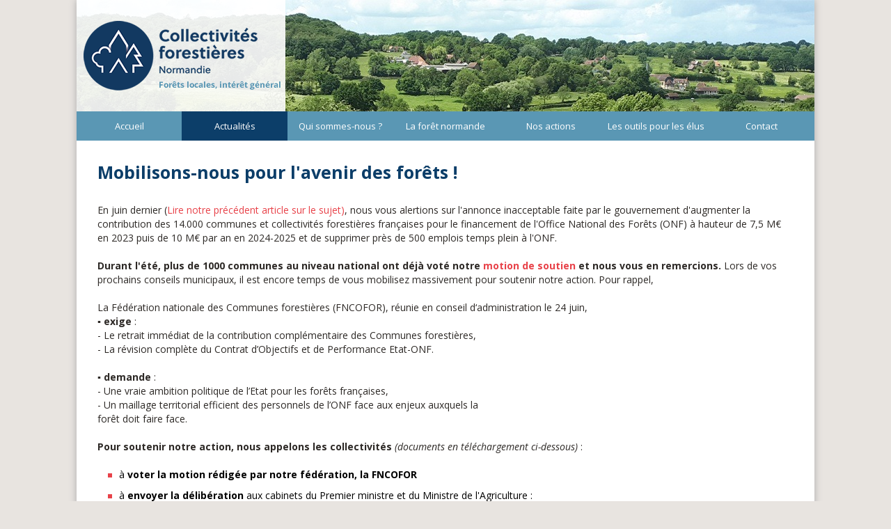

--- FILE ---
content_type: text/html; charset=UTF-8
request_url: https://www.collectivitesforestieres-normandie.org/actualites/mobilisons-nous-pour-l-avenir-des-forets-49
body_size: 2968
content:
<!DOCTYPE html>
<html xmlns="http://www.w3.org/1999/xhtml" lang="fr-FR">
<head>
<meta charset="UTF-8" />
<title>Mobilisons-nous pour l&#039;avenir des forêts ! | Actualités | URCOFOR</title>
<meta name="viewport" content="width=device-width, initial-scale=1" />
<meta name="description" content="L&#039;interlocuteur privilégié des élus normands pour toutes les questions liées à la forêt, à la filière et à l&#039;utilisation du bois." />
<meta name="robots" content="index, follow" />
<link rel="canonical" href="https://www.collectivitesforestieres-normandie.org/actualites/mobilisons-nous-pour-l-avenir-des-forets-49" />
<link href="https://www.collectivitesforestieres-normandie.org/assets/css/cofornormand.min.1758013247.css" media="all" type="text/css" rel="stylesheet" />
<script>
  var assets_url = 'https://www.collectivitesforestieres-normandie.org/assets';
</script>
<script src="https://www.collectivitesforestieres-normandie.org/assets/js/lib/require-jquery-1.9.1.min.js" data-main="https://www.collectivitesforestieres-normandie.org/assets/js/cofornormand.min.1758013247.js" data-root="https://www.collectivitesforestieres-normandie.org/" data-tk="MZLEpE8UkjKooLM7YqIUmxKAjwwmgP4tNEWS3cYB"></script>
</head>
<body>
<div id="main">
  <header>
    <div id="slider">
      <a href="https://www.collectivitesforestieres-normandie.org/" id="logo">URCOFOR</a>
      <div id="header_slider">
        <div>
          <img src="https://www.collectivitesforestieres-normandie.org/assets/img/slider-1.jpg" width="1060" height="160" alt="URCOFOR"></div>
          <div>
            <img data-lazy="https://www.collectivitesforestieres-normandie.org/assets/img/slider-2.jpg" src="https://www.collectivitesforestieres-normandie.org/assets/img/slider-2.jpg" width="1060" height="160" alt="URCOFOR"></div>
            <div>
              <img data-lazy="https://www.collectivitesforestieres-normandie.org/assets/img/slider-3.jpg" src="https://www.collectivitesforestieres-normandie.org/assets/img/slider-3.jpg" width="1060" height="160" alt="URCOFOR"></div>
              <div>
                <img data-lazy="https://www.collectivitesforestieres-normandie.org/assets/img/slider-4.jpg" src="https://www.collectivitesforestieres-normandie.org/assets/img/slider-4.jpg" width="1060" height="160" alt="URCOFOR"></div>
                <div>
                  <img data-lazy="https://www.collectivitesforestieres-normandie.org/assets/img/slider-5.jpg" src="https://www.collectivitesforestieres-normandie.org/assets/img/slider-5.jpg" width="1060" height="160" alt="URCOFOR"></div>
                  <div>
                    <img data-lazy="https://www.collectivitesforestieres-normandie.org/assets/img/slider-6.jpg" src="https://www.collectivitesforestieres-normandie.org/assets/img/slider-6.jpg" width="1060" height="160" alt="URCOFOR"></div>
                    <div>
                      <img data-lazy="https://www.collectivitesforestieres-normandie.org/assets/img/slider-7.jpg" src="https://www.collectivitesforestieres-normandie.org/assets/img/slider-7.jpg" width="1060" height="160" alt="URCOFOR"></div>
                      <div>
                        <img data-lazy="https://www.collectivitesforestieres-normandie.org/assets/img/slider-8.jpg" src="https://www.collectivitesforestieres-normandie.org/assets/img/slider-8.jpg" width="1060" height="160" alt="URCOFOR"></div>
                        <div>
                          <img data-lazy="https://www.collectivitesforestieres-normandie.org/assets/img/slider-9.jpg" src="https://www.collectivitesforestieres-normandie.org/assets/img/slider-9.jpg" width="1060" height="160" alt="URCOFOR"></div>
                          <div>
                            <img data-lazy="https://www.collectivitesforestieres-normandie.org/assets/img/slider-10.jpg" src="https://www.collectivitesforestieres-normandie.org/assets/img/slider-10.jpg" width="1060" height="160" alt="URCOFOR"></div>
                            <div>
                              <img data-lazy="https://www.collectivitesforestieres-normandie.org/assets/img/slider-11.jpg" src="https://www.collectivitesforestieres-normandie.org/assets/img/slider-11.jpg" width="1060" height="160" alt="URCOFOR"></div>
                              <div>
                                <img data-lazy="https://www.collectivitesforestieres-normandie.org/assets/img/slider-12.jpg" src="https://www.collectivitesforestieres-normandie.org/assets/img/slider-12.jpg" width="1060" height="160" alt="URCOFOR"></div>
                                <div><img data-lazy="https://www.collectivitesforestieres-normandie.org/assets/img/slider-13.jpg" src="https://www.collectivitesforestieres-normandie.org/assets/img/slider-13.jpg" width="1060" height="160" alt="URCOFOR"></div></div>
                              </div>
                              <nav>
                                <a href="https://www.collectivitesforestieres-normandie.org/">Accueil</a>
                                <a href="https://www.collectivitesforestieres-normandie.org/actualites" class="active">Actualités</a>
                                <a href="https://www.collectivitesforestieres-normandie.org/qui-sommes-nous/l-association">Qui sommes-nous ?</a>
                                <a href="https://www.collectivitesforestieres-normandie.org/la-foret-normande/la-foret-normande-en-chiffres">La forêt normande</a>
                                <a href="https://www.collectivitesforestieres-normandie.org/nos-actions/nos-actions-regionales-collectives">Nos actions</a>
                                <a href="https://www.collectivitesforestieres-normandie.org/les-outils-pour-les-elus/roles-et-responsabilites-des-elus-vis-a-vis-de-la-foret-et-du-bois">Les outils pour les élus</a>
                                <a href="https://www.collectivitesforestieres-normandie.org/contact">Contact</a>
                              </nav>
                              <div id="burger">MENU</div>
                            </header>
                            <main>
                              <article class="fullwidth">
                                <h1>Mobilisons-nous pour l'avenir des forêts !</h1>
                                <p>En juin dernier (<a href="https://www.collectivitesforestieres-normandie.org/actualites/les-communes-et-collectivites-forestieres-appellent-toutes-les-communes-de-france-a-voter-une-motion-de-soutien-46" target="_blank">Lire notre précédent article sur le sujet)</a>, nous vous alertions sur l'annonce inacceptable faite par le gouvernement d'augmenter la contribution des 14.000 communes et collectivités forestières françaises pour le financement de l'Office National des Forêts (ONF) à hauteur de 7,5 M€ en 2023 puis de 10 M€ par an en 2024-2025 et de supprimer près de 500 emplois temps plein à l'ONF.</p>
                                <p><strong>Durant l'été, plus de 1000 communes au niveau national ont déjà voté notre <a href="https://www.collectivitesforestieres-normandie.org/data/uploads/pdfs/actus/2021-06-28_MOTION_Communes_Forestieres_FNCOFOR.pdf" target="_blank">motion de soutien</a> et nous vous en remercions. </strong>Lors de vos prochains conseils municipaux, il est encore temps de vous mobilisez massivement pour soutenir notre action. Pour rappel,&nbsp;</p>
                                <p>La Fédération nationale des Communes forestières (FNCOFOR), réunie en conseil d‘administration le 24 juin,<br />▪ <strong>exige</strong> :<br />- Le retrait immédiat de la contribution complémentaire des Communes forestières,<br />- La révision complète du Contrat d’Objectifs et de Performance Etat-ONF.<br /><br />▪<strong> demande</strong> :<br />- Une vraie ambition politique de l’Etat pour les forêts françaises,<br />- Un maillage territorial efficient des personnels de l’ONF face aux enjeux auxquels la<br />forêt doit faire face.</p>
                                <p><strong>Pour soutenir notre action, nous appelons les collectivités </strong><em>(documents en téléchargement ci-dessous)</em><strong> </strong>:</p>
                                <ul>
                                  <li>à <strong>voter la motion rédigée par notre fédération, la FNCOFOR </strong></li>
                                  <li>à <strong>envoyer la délibération</strong> aux cabinets du Premier ministre et du Ministre de l'Agriculture :</li>
                                </ul>
                                <p><em>Monsieur Jean CASTEX - Premier ministre<br />Hôtel de Matignon - 57, rue de Varenne 75007 PARIS<br />Monsieur Julien DENORMANDIE - Ministre de l’Agriculture et de l'Alimentation<br />Hôtel de Villeroy - 78, rue de Varenne 75349 PARIS 07 SP</em></p>
                                <ul>
                                  <li>
                                    à envoyer une copie de ces délibérations à&nbsp;:
                                    <a href="mailto:federation@communesforestieres.org">federation@communesforestieres.org</a> et
                                    <div style="text-align:start"><a href="http://normandie@communesforestieres.org">normandie@communesforestieres.org</a> avec le titre de mail suivant «&nbsp;Délibération FNCOFOR – Contre le COP Etat-ONF&nbsp;»</div>
                                  </li>
                                </ul>
                                <div style="text-align:start"><div style="text-align:start"><strong>Ensemble, mobilisons-nous !</strong></div></div>
                                <p>Télécharger les documents :</p>
                                <p><a class="btn linked" href="https://www.collectivitesforestieres-normandie.org/data/uploads/pdfs/actus/2021-06-28_MOTION_Communes_Forestieres_FNCOFOR.pdf" target="_blank">Motion de soutien (PDF)</a></p>
                                <p><a class="btn linked" href="https://www.collectivitesforestieres-normandie.org/data/uploads/pdfs/actus/2021-06-28_MOTION_Communes_Forestieres_FNCOFOR.doc" target="_blank">Motion de soutien (word)</a></p>
                                <p><a class="btn linked" href="https://www.collectivitesforestieres-normandie.org/data/uploads/pdfs/actus/modele-deliberation_Contre-projet-Contrat-Etat-ONF-2021-2025.doc" target="_blank">Délibération</a></p>
                              </article>
                            </main>
                            <footer>
                              <div>
                                <p>Collectivités forestières Normandie (URCOFOR)<br /> Mairie, 76940 VATTEVILLE-LA-RUE<br /><a href="mailto:normandie@communesforestieres.org">normandie@communesforestieres.org</a><br /> 06 17 96 38 80</p>
                              </div>
                              <nav>
                                <div id="rs">
                                  <a id="fb" href="https://www.facebook.com/URCOFORNormandie" target="_blank" rel="noopener">facebook</a>
                                  <a id="tw" href="https://x.com/CoforNormandie" target="_blank" rel="noopener">twitter</a>
                                  <a id="ln" href="https://fr.linkedin.com/company/collectivites-forestieres-normandie" target="_blank" rel="noopener">linkedin</a>
                                  <a id="yt" href="https://www.youtube.com/@COllectivitesFORestieresNdie" target="_blank" rel="noopener">youtube</a>
                                </div>
                                <form action="https://www.collectivitesforestieres-normandie.org/inscription-newsletter" method="POST" class="newsletter">
                                  <p>Abonnez-vous à notre newsletter !</p>
                                  <div>
                                    <label for="email"><input type="email" id="email" name="email" placeholder="Votre email" required /></label>
                                    <button class="btn_2">S'inscrire</button>
                                  </div>
                                </form>
                              </nav>
                              <div>
                                <div>
                                  <a href="https://www.collectivitesforestieres-normandie.org/contact">Contact</a>
                                  <a href="https://www.collectivitesforestieres-normandie.org/mentions-legales">Mentions légales</a>
                                </div>
                                <img src="https://www.collectivitesforestieres-normandie.org/assets/img/logo-ue.jpg" width="60" height="70" alt="FEADER" />
                                <img class="normandie" src="https://www.collectivitesforestieres-normandie.org/assets/img/logo-normandie.jpg" width="60" height="70" alt="Région Normandie" />
                              </div>
                            </footer>
                          </div>
                          <script async src="https://www.googletagmanager.com/gtag/js?id=UA-63808-108"></script>
                          <script>
                            window.dataLayer = window.dataLayer || [];
                            function gtag(){dataLayer.push(arguments);}
                            gtag('js', new Date());
                            gtag('config', 'UA-63808-108');
                          </script>
                        </body>
                      </html>


--- FILE ---
content_type: text/css
request_url: https://www.collectivitesforestieres-normandie.org/assets/css/cofornormand.min.1758013247.css
body_size: 4130
content:
@charset "UTF-8";@import url("https://fonts.googleapis.com/css2?family=Open+Sans:ital,wght@0,300;0,400;0,700;1,400&display=swap");@import url("https://fonts.googleapis.com/css?family=Lato:300,400,400i,700&display=swap");html,body,div,span,object,iframe,h1,h2,h3,h4,h5,h6,p,blockquote,pre,abbr,address,cite,code,del,dfn,em,img,ins,kbd,q,samp,small,strong,sub,sup,var,b,i,dl,dt,dd,ol,ul,li,fieldset,form,label,legend,table,caption,tbody,tfoot,thead,tr,th,td,article,aside,canvas,details,figcaption,figure,footer,header,hgroup,menu,nav,section,summary,time,mark,audio,video{margin:0;padding:0;border:0;outline:0;font-size:100%;vertical-align:baseline;background:transparent}body{line-height:1}article,aside,details,figcaption,figure,footer,header,hgroup,main,menu,nav,section{display:block}nav ul{list-style:none}blockquote,q{quotes:none}blockquote:before,blockquote:after,q:before,q:after{content:none}a{margin:0;padding:0;font-size:100%;vertical-align:baseline;background:transparent}ins{background-color:#ff9;color:#000;text-decoration:none}mark{background-color:#ff9;color:#000;font-style:italic;font-weight:bold}del{text-decoration:line-through}abbr[title],dfn[title]{border-bottom:1px dotted;cursor:help}table{border-collapse:collapse;border-spacing:0}hr{display:block;height:1px;border:0;border-top:1px solid #ccc;margin:1em 0;padding:0}input,select{vertical-align:middle}.light_blue{color:#5a97b4}.dark_blue{color:#0c3e69}*{box-sizing:border-box}h1,h2,h3,h4,p{font-weight:normal;line-height:normal}img{display:block;height:auto;margin:0}iframe{border:0}a{text-decoration:none;color:#e84249;outline:0}a:hover{text-decoration:underline}sup{font-size:.4em;line-height:0;vertical-align:super}::selection{color:white;background:#e84249}::-moz-selection{color:white;background:#e84249}body{font-size:14px;font-family:"Open Sans",sans-serif;line-height:20px;color:#2d2926;outline:0;background:#e8e4e0}body #main{display:flex;flex-direction:column;width:100%;max-width:1060px;min-height:100vh;margin:0 auto;background:white;box-shadow:0 0 10px 0 #AAA}body #main main{flex-grow:1}@media only screen and (max-width:1240px){body #main{max-width:980px}}@media only screen and (max-width:1023px){body #main{max-width:90%}body #main iframe{max-width:100%}}@media only screen and (max-width:767px){body #main{max-width:100%}}main{display:flex;flex-wrap:wrap;justify-content:space-between;padding:30px 30px}main article,main section{width:68%}main article h2,main section h2{clear:both}main article.fullwidth,main section.fullwidth{width:100%}main article img,main section img{max-width:100%;margin:0 0 30px}main article img.center,main section img.center{margin:0 auto 30px}main aside{width:28%}main aside h2{display:none}#actions main aside h2{display:block}main aside.top{margin-top:50px}main aside img{max-width:100%;margin:0 auto 30px}main aside ul{margin:0 0 20px 0}main aside ul li{font-size:14px;line-height:20px}main aside ul li a{transition:150ms;color:black}main aside ul li a:hover,main aside ul li a:focus,main aside ul li a:active,main aside ul li a.selected{text-decoration:none;color:#e84249}main aside ul ul{margin:10px 0 15px 3px}main aside hr{margin:20px 0 0 0;padding:0 10px 20px}@media only screen and (max-width:1240px){main{padding:40px 50px}}@media only screen and (max-width:1023px){main{padding:30px 40px}main article,main section{width:100%}main article img,main section img{margin:0 0 20px}main aside{width:100%;margin-top:20px}main aside h2{display:block;background:url("../img/ui/arrow_down.png") no-repeat right center;background-size:20px 20px}main aside>ul{display:block;margin:0 0 30px}}@media only screen and (max-width:767px){main{align-content:end;padding:15px}main article,main section{width:100%}main article img,main section img{float:none !important;height:auto !important;margin:0 auto 15px !important}}h1{margin:0 0 30px;font-size:25px;font-weight:600;line-height:30px;color:#0c3e69}h2{margin:30px 0 15px;padding:0 0 4px;font-size:14px;font-weight:bold;line-height:18px;text-transform:uppercase;color:#5a97b4;border-bottom:2px solid #5a97b4}h2:first-child,h2:first-of-type{margin:0 0 15px}h3{margin:30px 0 5px;font-size:14px;font-weight:700;line-height:20px;color:#5a97b4}h3:first-child{margin:0 0 15px}ul{margin:0 0 20px 15px;list-style:none}ul li{position:relative;margin:0 0 10px;padding:0 0 0 16px;font-size:14px;font-weight:normal;line-height:20px;color:black}ul li:before{position:absolute;top:8px;left:0;display:inline-block;width:6px;height:6px;content:"";background-color:#e84249}p{margin:0 0 20px;font-size:14px;line-height:20px}p.small{font-size:13px;line-height:18px}p.intro{margin:0 0 30px;padding:0 0 0 20px;border-left:1px solid #e84249}p.legend{margin:-20px 0 20px;font-size:11px}a.link:hover,a.link:focus,a.link:active{text-decoration:underline}table{margin:0 0 30px;border:1px solid black;border-bottom:0}table tr{border-bottom:1px solid black}table tr td{width:175px;padding:5px 10px 5px 10px;font-weight:normal}table tr td:last-of-type{text-align:center;border-left:1px solid black}.btn{display:inline-block;margin:0 5px 10px 0;padding:5px 10px;font-size:14px;font-family:"Open Sans",sans-serif;line-height:18px;cursor:pointer;transition:100ms all ease-out;text-align:center;vertical-align:top;text-decoration:none;color:#e84249;border:0;border:1px solid #e84249;background-color:transparent}.btn.linked{padding:5px 10px 5px 30px;transition:background-color 150ms;background-image:url("../img/ui/link.png");background-repeat:no-repeat;background-position:-8px -60px;background-size:50px 100px}.btn:hover,.btn:focus,.btn:active{text-decoration:none;color:white;background-color:#e84249}.btn:hover.linked,.btn:focus.linked,.btn:active.linked{background-position:-8px -10px}.btn_2{display:inline-block;margin:0 5px 10px 0;padding:5px 10px;font-size:14px;font-family:"Open Sans",sans-serif;line-height:18px;cursor:pointer;transition:100ms all ease-out;text-align:center;vertical-align:top;text-decoration:none;color:white;border:0;border:1px solid white;background-color:#e84249}.btn_2:hover,.btn_2:focus,.btn_2:active{text-decoration:none;color:#e84249;border:1px solid #e84249;background-color:white}#breadcrumbs{margin:0 0 20px;font-size:12px;line-height:16px;color:rgb(166.25,166.25,166.25)}#breadcrumbs a{font-size:12px;line-height:16px;transition:150ms;color:rgb(166.25,166.25,166.25)}#breadcrumbs a:hover,#breadcrumbs a:focus,#breadcrumbs a:active{text-decoration:underline}@media only screen and (max-width:1023px){#breadcrumbs{display:none}}.list{display:flex;flex-wrap:wrap;justify-content:space-between}.list.elus>*{display:flex;align-items:flex-start;align-content:flex-start;width:48%;margin:0 0 30px}.list.elus>* h3{color:#e84249}.list.elus>* img{width:auto;height:auto;margin:0 10px 0 0}.list.elus>* p{margin:0}.list.elus>*:hover,.list.elus>*:focus,.list.elus>*:active{cursor:initial;text-decoration:none;box-shadow:0 0}.list.elus>*:hover h3,.list.elus>*:focus h3,.list.elus>*:active h3{text-decoration:underline}.list.news>*{width:32%;margin:0 0 30px;cursor:pointer;transition:250ms}.list.news>* h3{color:#e84249}.list.news>* img{width:100%;height:auto;margin:0 auto 10px}.list.news>* p.date{margin:0 0 5px;font-size:12px;text-align:right;color:#5a97b4}.list.news>*>div{padding:0 15px}.list.news>*:hover,.list.news>*:focus,.list.news>*:active{text-decoration:none;box-shadow:0 20px 60px rgba(0,0,0,0.1)}.list.news>*:hover h2,.list.news>*:focus h2,.list.news>*:active h2{text-decoration:underline}.list.news>*:hover h3,.list.news>*:focus h3,.list.news>*:active h3{text-decoration:underline}@media only screen and (max-width:1023px){.list.news>*,.list.elus>*{width:48%;margin:0 0 20px}}@media only screen and (max-width:767px){.list.news>*,.list.elus>*{width:100%;margin:0 0 15px}.list.news>* img,.list.elus>* img{margin:0 10px 10px 0 !important}}.pagination{text-align:center}.pagination ul{list-style:none}.pagination ul li{display:inline-block;padding:0}.pagination ul li::before{display:none}.pagination ul li a{display:inline-block;margin:0 3px;padding:5px 15px;transition:250ms;color:#e84249;border:2px solid #e84249}.pagination ul li a:hover,.pagination ul li a:focus,.pagination ul li a:active{text-decoration:none;color:white;background:#e84249}.pagination ul li.active a{color:white;background:#e84249}.pagination ul li.disabled a{cursor:default;opacity:.3}.pagination ul li.disabled a:hover,.pagination ul li.disabled a:focus,.pagination ul li.disabled a:active{color:white;color:#e84249;background:#e84249;background:0}.alert{padding:30px 30px 0}.alert.alert-msg{color:green}.alert.alert-danger{color:red}.alert.alert-danger p{margin:0}div#map_referents{width:100%;height:600px;margin-bottom:30px;background:#ddd}div#search_map{width:100%;margin-top:15px;margin-bottom:30px}div#search_map #map_search{display:flex}div#search_map #map_search #location_search{padding:5px 5px 5px 8px;border:1px solid lightgrey;border-radius:0}div#search_map #map_search #location_search:focus,div#search_map #map_search #location_search:active,div#search_map #map_search #location_search:hover,div#search_map #map_search #location_search:focus-within{border:1px solid grey;border-radius:0;outline:0}div#search_map #map_search .btn_2{margin-bottom:0;border:1px solid #e84249}div#search_map #map_search .btn_2:focus,div#search_map #map_search .btn_2:active,div#search_map #map_search .btn_2:hover,div#search_map #map_search .btn_2:focus-within{outline:0}div#search_map #map_search .btn_2.gris{border:1px solid grey;background-color:grey}div#search_map #map_search .btn_2.gris:focus,div#search_map #map_search .btn_2.gris:active,div#search_map #map_search .btn_2.gris:hover,div#search_map #map_search .btn_2.gris:focus-within{color:grey;background-color:white}div#search_map #map_error{display:none;margin-top:10px;margin-bottom:0;color:red}div.htmlWindow p{margin:0}@media only screen and (max-width:1240px){h1{font-size:26px;line-height:34px}h2{font-size:17px;line-height:20px}p.intro{font-size:17px}}@media only screen and (max-width:1023px){h1{font-size:24px;line-height:32px}h2{font-size:14px;line-height:18px}p,ul li{font-size:15px}p.intro,ul li.intro{font-size:15px}.list.elus>*{width:100%}.list.elus>* img{width:auto !important;max-width:auto !important;height:auto !important}.list>*{width:48%;margin:0 0 20px}.list>*>div{padding:0 10px}}@media only screen and (max-width:767px){h1{margin:0 0 25px;font-size:22px;line-height:26px}.list>*{width:100%;margin:0 0 15px}ul{margin:0 0 15px 0}}.center{text-align:center}.right{text-align:right}.left{text-align:left}.f-left{float:left;margin:0 20px 20px 0}.f-right{float:right;margin:0 0 20px 20px}.color{color:#e84249}.clear{clear:both}@media print{header,footer,aside{display:none}body{font-size:120%;color:black}body #main{max-width:100%}body #main main article,body #main main section{width:100%}}header{position:relative;width:100%}header #slider{position:relative;overflow:hidden;max-height:160px}header #logo{position:absolute;z-index:1000;top:0;bottom:0;left:0;display:block;width:300px;font-size:0;background:rgba(255,255,255,0.9) url("../img/ui/logo.png") no-repeat center center;background-size:300px 160px}header nav{display:flex;flex-wrap:wrap;justify-content:space-between;width:100%;background-color:#5a97b4}header nav a{width:14.2857142857%;padding:12px 5px;font-size:13px;line-height:18px;transition:150ms;text-align:center;color:white;background-color:#5a97b4}header nav a:hover,header nav a:focus,header nav a:active,header nav a.active{text-decoration:none;background-color:#0c3e69}header #burger{display:none;width:42px;height:42px;cursor:pointer;background:url("../img/ui/burger.png") no-repeat center center;background-size:42px 42px}@media only screen and (max-width:1240px){header #logo{width:200px;background-size:200px 107px}header nav a{padding:12px 1px}}@media only screen and (max-width:1023px){header nav{position:absolute;z-index:2;right:0;left:0;display:none}header nav a{display:block;width:100%;padding:10px 16px;border-bottom:1px solid white}header nav a:first-of-type{border-top:1px solid white}header #burger{display:block;width:100%;height:42px;padding:12px 0;font-size:16px;font-weight:bold;line-height:18px;cursor:pointer;text-align:center;text-transform:uppercase;color:white;background:#e84249 url("../img/ui/burger.png") no-repeat right center;background-size:42px 42px}}@media only screen and (max-width:480px){header #slider img{width:auto;height:106px}}footer{position:relative;display:flex;flex-wrap:wrap;align-items:flex-start;justify-content:space-between;width:100%;padding:15px 40px;color:white;background-color:#0c3e69}footer a{color:white}footer a:hover,footer a:focus,footer a:active{transition:150ms;text-decoration:underline}footer>nav{display:flex;flex-wrap:wrap;justify-content:space-between;width:300px}footer>nav #rs{margin:0 auto 5px}footer>nav #rs a{display:inline-block;width:32px;height:32px;margin:0 5px;font-size:0;transition:background-color 150ms;text-align:center;border:2px solid white;border-radius:50%;background-color:transparent;background-image:url("../img/ui/rs.png");background-repeat:no-repeat;background-size:100px 200px}footer>nav #rs a#fb{background-position:-11px -61px}footer>nav #rs a#tw{background-position:-10px -10px}footer>nav #rs a#ln{background-position:-11px -161px}footer>nav #rs a#yt{background-position:-11px -111px}footer>nav #rs a:hover,footer>nav #rs a:focus,footer>nav #rs a:active{background-color:white}footer>nav #rs a:hover#fb,footer>nav #rs a:focus#fb,footer>nav #rs a:active#fb{background-position:-61px -61px}footer>nav #rs a:hover#tw,footer>nav #rs a:focus#tw,footer>nav #rs a:active#tw{background-position:-60px -10px}footer>nav #rs a:hover#ln,footer>nav #rs a:focus#ln,footer>nav #rs a:active#ln{background-position:-61px -161px}footer>nav #rs a:hover#yt,footer>nav #rs a:focus#yt,footer>nav #rs a:active#yt{background-position:-61px -111px}footer>nav .newsletter{width:100%;margin:5px auto 0}footer>nav .newsletter p{margin:0;text-align:center}footer>nav .newsletter>div{display:flex;flex-wrap:wrap;justify-content:center}footer>nav .newsletter input{margin:10px 0;padding:5px 10px;font-size:14px;font-family:"Open Sans",sans-serif;line-height:18px;border:1px solid white;background-color:transparent}footer>nav .newsletter input::placeholder{font-size:14px;font-family:"Open Sans",sans-serif;color:white}footer>nav .newsletter button{margin:10px 0;color:#e84249;border:1px solid white;background-color:white}footer>nav .newsletter button:hover,footer>nav .newsletter button:focus,footer>nav .newsletter button:active{color:white;border:1px solid white;background-color:transparent}footer>div img{display:inline-block;margin:5px 5px 10px 0}footer>div>p{margin:0;font-size:14px;line-height:24px}footer>div>p strong{display:block;margin:0 0 10px;font-size:16px}footer>div>p a{text-decoration:underline}footer>div div a{display:block;margin:0 0 5px;font-size:14px;line-height:20px}@media only screen and (max-width:767px){footer{flex-direction:column;padding:15px;text-align:center}footer>div{margin:0 auto 15px}footer nav a,footer p{margin:0 auto}footer nav{flex-direction:column;margin:0 auto 15px}footer img,footer p{margin:0 auto 15px}footer .newsletter>div{justify-content:center}footer br{display:block !important}}.slick-slider{position:relative;display:block;box-sizing:border-box;-webkit-touch-callout:none;-webkit-user-select:none;-khtml-user-select:none;-moz-user-select:none;-ms-user-select:none;user-select:none;-ms-touch-action:pan-y;touch-action:pan-y;-webkit-tap-highlight-color:transparent}.slick-list{position:relative;overflow:hidden;display:block;margin:0;padding:0}.slick-list:focus{outline:0}.slick-list.dragging{cursor:pointer;cursor:hand}.slick-slider .slick-track,.slick-slider .slick-list{-webkit-transform:translate3d(0,0,0);-moz-transform:translate3d(0,0,0);-ms-transform:translate3d(0,0,0);-o-transform:translate3d(0,0,0);transform:translate3d(0,0,0)}.slick-track{position:relative;left:0;top:0;display:block;margin-left:auto;margin-right:auto}.slick-track:before,.slick-track:after{content:"";display:table}.slick-track:after{clear:both}.slick-loading .slick-track{visibility:hidden}.slick-slide{float:left;height:100%;min-height:1px;display:none}[dir=rtl] .slick-slide{float:right}.slick-slide img{display:block;width:100%}.slick-slide.slick-loading img{display:none}.slick-slide.dragging img{pointer-events:none}.slick-initialized .slick-slide{display:block}.slick-loading .slick-slide{visibility:hidden}.slick-vertical .slick-slide{display:block;height:auto;border:1px solid transparent}.slick-arrow.slick-hidden{display:none}.slick-loading .slick-list{background:#fff url("./../img/ui/ajax-loader.gif") center center no-repeat}@font-face{font-family:"slick";src:url("../fonts/slick.eot");src:url("../fonts/slick.eot?#iefix") format("embedded-opentype"),url("../fonts/slick.woff") format("woff"),url("../fonts/slick.ttf") format("truetype"),url("../fonts/slick.svg#slick") format("svg");font-weight:normal;font-style:normal}.slick-prev,.slick-next{position:absolute;display:block;height:20px;width:20px;line-height:0;font-size:0;cursor:pointer;background:transparent;color:transparent;top:50%;-webkit-transform:translate(0,-50%);-ms-transform:translate(0,-50%);transform:translate(0,-50%);padding:0;border:0;outline:0}.slick-prev:hover,.slick-prev:focus,.slick-next:hover,.slick-next:focus{outline:0;background:transparent;color:transparent}.slick-prev:hover:before,.slick-prev:focus:before,.slick-next:hover:before,.slick-next:focus:before{opacity:1}.slick-prev.slick-disabled:before,.slick-next.slick-disabled:before{opacity:.5}.slick-prev:before,.slick-next:before{font-family:"slick";font-size:20px;line-height:1;color:white;opacity:1;-webkit-font-smoothing:antialiased;-moz-osx-font-smoothing:grayscale}.slick-prev{left:-25px}[dir=rtl] .slick-prev{left:auto;right:-25px}.slick-prev:before{content:"←"}[dir=rtl] .slick-prev:before{content:"→"}.slick-next{right:-25px}[dir=rtl] .slick-next{left:-25px;right:auto}.slick-next:before{content:"→"}[dir=rtl] .slick-next:before{content:"←"}.slick-dotted.slick-slider{margin-bottom:30px}.slick-dots{position:absolute;bottom:-65px;list-style:none;display:block;text-align:center;padding:0;margin:0;width:100%}.slick-dots li{position:relative;display:inline-block;height:20px;width:20px;margin:0 5px;padding:0;cursor:pointer}.slick-dots li button{border:0;background:transparent;display:block;height:20px;width:20px;outline:0;line-height:0;font-size:0;color:transparent;padding:5px;cursor:pointer}.slick-dots li button:hover,.slick-dots li button:focus{outline:0}.slick-dots li button:hover:before,.slick-dots li button:focus:before{opacity:1}.slick-dots li button:before{position:absolute;top:0;left:0;content:"•";width:20px;height:20px;font-family:"slick";font-size:40px;line-height:20px;text-align:center;color:white;opacity:.5;-webkit-font-smoothing:antialiased;-moz-osx-font-smoothing:grayscale}.slick-dots li.slick-active button:before{color:white;opacity:1}